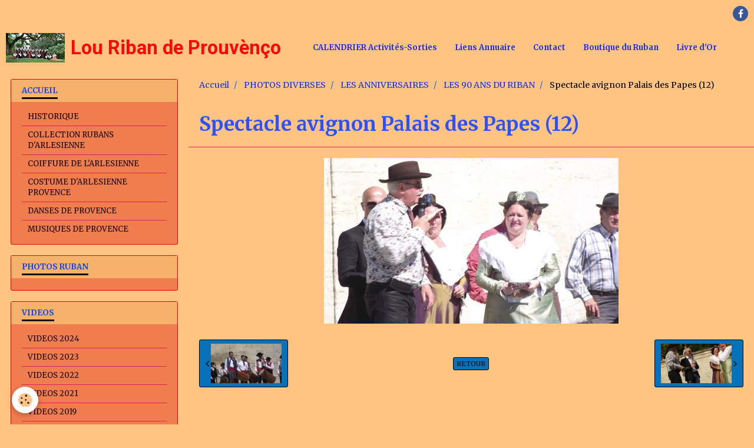

--- FILE ---
content_type: text/html; charset=UTF-8
request_url: https://www.avignon-lerubandeprovence.com/album/les-anniversaires/les-90-ans-du-riban/spectacle-avignon-palais-des-papes-12.html
body_size: 32936
content:
        
    
<!DOCTYPE html>
<html lang="fr" class="with-sidebar">
    <head>
        <title>Spectacle avignon Palais des Papes (12)</title>
        <!-- blogger / robot -->
<meta http-equiv="Content-Type" content="text/html; charset=utf-8">
<!--[if IE]>
<meta http-equiv="X-UA-Compatible" content="IE=edge">
<![endif]-->
<meta name="viewport" content="width=device-width, initial-scale=1, maximum-scale=1.0, user-scalable=no">
<meta name="msapplication-tap-highlight" content="no">
  <link rel="image_src" href="https://www.avignon-lerubandeprovence.com/medias/album/spectacle-avignon-palais-des-papes-12.jpg" />
  <meta property="og:image" content="https://www.avignon-lerubandeprovence.com/medias/album/spectacle-avignon-palais-des-papes-12.jpg" />
  <link rel="canonical" href="https://www.avignon-lerubandeprovence.com/album/les-anniversaires/les-90-ans-du-riban/spectacle-avignon-palais-des-papes-12.html">
<meta name="msvalidate.01" content="40387E1B02CBA30D3D0E7111788CDEF4">
<meta name="google-site-verification" content="q3nqXXTDauL-pNJtN1gIX6S-sa0UQ7uxZJ9wCma-fZQ">
<meta name="generator" content="e-monsite (e-monsite.com)">

<link rel="icon" href="https://www.avignon-lerubandeprovence.com/medias/site/favicon/remi-roubaud.jpg">

<link rel="apple-touch-icon" sizes="114x114" href="https://www.avignon-lerubandeprovence.com/medias/site/mobilefavicon/favicon-1.jpg?fx=c_114_114" />
<link rel="apple-touch-icon" sizes="72x72" href="https://www.avignon-lerubandeprovence.com/medias/site/mobilefavicon/favicon-1.jpg?fx=c_72_72" />
<link rel="apple-touch-icon" href="https://www.avignon-lerubandeprovence.com/medias/site/mobilefavicon/favicon-1.jpg?fx=c_57_57" />
<link rel="apple-touch-icon-precomposed" href="https://www.avignon-lerubandeprovence.com/medias/site/mobilefavicon/favicon-1.jpg?fx=c_57_57" />

<link href="https://fonts.googleapis.com/css?family=Montserrat:300,400,700&amp;display=swap" rel="stylesheet">


<meta name="google-site-verification" content="q3nqXXTDauL-pNJtN1gIX6S-sa0UQ7uxZJ9wCma-fZQ" />

                <meta name="apple-mobile-web-app-capable" content="yes">
        <meta name="apple-mobile-web-app-status-bar-style" content="black-translucent">

                
                                    
                
                                     
                                                                                        
            <link href="https://fonts.googleapis.com/css?family=Merriweather:300,400,700%7CRoboto:300,400,700&display=swap" rel="stylesheet">
        
        <link href="https://maxcdn.bootstrapcdn.com/font-awesome/4.7.0/css/font-awesome.min.css" rel="stylesheet">
        <link href="//www.avignon-lerubandeprovence.com/themes/combined.css?v=6_1646067834_2162" rel="stylesheet">

        <!-- EMS FRAMEWORK -->
        <script src="//www.avignon-lerubandeprovence.com/medias/static/themes/ems_framework/js/jquery.min.js"></script>
        <!-- HTML5 shim and Respond.js for IE8 support of HTML5 elements and media queries -->
        <!--[if lt IE 9]>
        <script src="//www.avignon-lerubandeprovence.com/medias/static/themes/ems_framework/js/html5shiv.min.js"></script>
        <script src="//www.avignon-lerubandeprovence.com/medias/static/themes/ems_framework/js/respond.min.js"></script>
        <![endif]-->

        <script src="//www.avignon-lerubandeprovence.com/medias/static/themes/ems_framework/js/ems-framework.min.js?v=751"></script>

        <script src="https://www.avignon-lerubandeprovence.com/themes/content.js?v=6_1646067834_2162&lang=fr"></script>

            <script src="//www.avignon-lerubandeprovence.com/medias/static/js/rgpd-cookies/jquery.rgpd-cookies.js?v=751"></script>
    <script>
                                    $(document).ready(function() {
            $.RGPDCookies({
                theme: 'ems_framework',
                site: 'www.avignon-lerubandeprovence.com',
                privacy_policy_link: '/about/privacypolicy/',
                cookies: [{"id":null,"favicon_url":"https:\/\/ssl.gstatic.com\/analytics\/20210414-01\/app\/static\/analytics_standard_icon.png","enabled":true,"model":"google_analytics","title":"Google Analytics","short_description":"Permet d'analyser les statistiques de consultation de notre site","long_description":"Indispensable pour piloter notre site internet, il permet de mesurer des indicateurs comme l\u2019affluence, les produits les plus consult\u00e9s, ou encore la r\u00e9partition g\u00e9ographique des visiteurs.","privacy_policy_url":"https:\/\/support.google.com\/analytics\/answer\/6004245?hl=fr","slug":"google-analytics"},{"id":null,"favicon_url":"","enabled":true,"model":"addthis","title":"AddThis","short_description":"Partage social","long_description":"Nous utilisons cet outil afin de vous proposer des liens de partage vers des plateformes tiers comme Twitter, Facebook, etc.","privacy_policy_url":"https:\/\/www.oracle.com\/legal\/privacy\/addthis-privacy-policy.html","slug":"addthis"}],
                modal_title: 'Gestion\u0020des\u0020cookies',
                modal_description: 'd\u00E9pose\u0020des\u0020cookies\u0020pour\u0020am\u00E9liorer\u0020votre\u0020exp\u00E9rience\u0020de\u0020navigation,\nmesurer\u0020l\u0027audience\u0020du\u0020site\u0020internet,\u0020afficher\u0020des\u0020publicit\u00E9s\u0020personnalis\u00E9es,\nr\u00E9aliser\u0020des\u0020campagnes\u0020cibl\u00E9es\u0020et\u0020personnaliser\u0020l\u0027interface\u0020du\u0020site.',
                privacy_policy_label: 'Consulter\u0020la\u0020politique\u0020de\u0020confidentialit\u00E9',
                check_all_label: 'Tout\u0020cocher',
                refuse_button: 'Refuser',
                settings_button: 'Param\u00E9trer',
                accept_button: 'Accepter',
                callback: function() {
                    // website google analytics case (with gtag), consent "on the fly"
                    if ('gtag' in window && typeof window.gtag === 'function') {
                        if (window.jsCookie.get('rgpd-cookie-google-analytics') === undefined
                            || window.jsCookie.get('rgpd-cookie-google-analytics') === '0') {
                            gtag('consent', 'update', {
                                'ad_storage': 'denied',
                                'analytics_storage': 'denied'
                            });
                        } else {
                            gtag('consent', 'update', {
                                'ad_storage': 'granted',
                                'analytics_storage': 'granted'
                            });
                        }
                    }
                }
            });
        });
    </script>

        <script async src="https://www.googletagmanager.com/gtag/js?id=G-4VN4372P6E"></script>
<script>
    window.dataLayer = window.dataLayer || [];
    function gtag(){dataLayer.push(arguments);}
    
    gtag('consent', 'default', {
        'ad_storage': 'denied',
        'analytics_storage': 'denied'
    });
    
    gtag('js', new Date());
    gtag('config', 'G-4VN4372P6E');
</script>

        
    <!-- Global site tag (gtag.js) -->
        <script async src="https://www.googletagmanager.com/gtag/js?id=UA-135367174-1"></script>
        <script>
        window.dataLayer = window.dataLayer || [];
        function gtag(){dataLayer.push(arguments);}

gtag('consent', 'default', {
            'ad_storage': 'denied',
            'analytics_storage': 'denied'
        });
        gtag('set', 'allow_ad_personalization_signals', false);
                gtag('js', new Date());
        gtag('config', 'UA-135367174-1');
    </script>
        <script type="application/ld+json">
    {
        "@context" : "https://schema.org/",
        "@type" : "WebSite",
        "name" : "Lou Riban de Prouvènço",
        "url" : "https://www.avignon-lerubandeprovence.com/"
    }
</script>
            </head>
    <body id="album_run_les-anniversaires_les-90-ans-du-riban_spectacle-avignon-palais-des-papes-12" class="default social-links-fixed-phone">
        

        
        <!-- HEADER -->
                        
        <header id="header">
            <div id="header-container">
                                <button type="button" class="btn btn-link fadeIn navbar-toggle">
                    <span class="icon-bar"></span>
                </button>
                
                                <a class="brand fadeIn hide" href="https://www.avignon-lerubandeprovence.com/">
                                        <img src="https://www.avignon-lerubandeprovence.com/medias/site/logos/avignon-folklore.jpg" alt="lerubandeprovence" class="logo">
                                                            <span class="brand-titles">
                        <span class="brand-title">Lou Riban de Prouvènço</span>
                                            </span>
                                    </a>
                
                
                                <div class="quick-access">
                                                                                                                                                <ul class="social-links-list hidden-phone">
        <li>
        <a href="https://www.facebook.com/Le-Ruban-De-Provence-ou-Lou-Riban-de-Prouv%C3%A8n%C3%A7o-226978084072026/" class="bg-facebook"><i class="fa fa-facebook"></i></a>
    </li>
    </ul>
                    
                    
                    
                                    </div>
                
                            </div>
        </header>
        <!-- //HEADER -->

        
        
                <!-- MENU -->
        <div id="menu-wrapper" class="horizontal" data-opening="y">
                        <nav id="menu" class="navbar">
                                <a class="brand fadeIn visible-desktop" href="https://www.avignon-lerubandeprovence.com/" data-direction="horizontal_c">
                                        <img src="https://www.avignon-lerubandeprovence.com/medias/site/logos/avignon-folklore.jpg" alt="lerubandeprovence" class="logo">
                                                            <span class="brand-titles">
                        <span class="brand-title">Lou Riban de Prouvènço</span>
                                            </span>
                                    </a>
                
                
                                    <ul class="nav navbar-nav">
                    <li>
                <a href="https://www.avignon-lerubandeprovence.com/pages/calendrier/calendrier-1/">
                                        CALENDRIER Activités-Sorties
                </a>
                            </li>
                    <li>
                <a href="https://www.avignon-lerubandeprovence.com/liens/">
                                        Liens Annuaire
                </a>
                            </li>
                    <li>
                <a href="https://www.avignon-lerubandeprovence.com/contact">
                                        Contact
                </a>
                            </li>
                    <li>
                <a href="https://www.avignon-lerubandeprovence.com/boutique">
                                        Boutique du Ruban
                </a>
                            </li>
                    <li>
                <a href="https://www.avignon-lerubandeprovence.com/livre-d-or">
                                        Livre d'Or
                </a>
                            </li>
            </ul>

                
                                <div class="quick-access visible-desktop">

                    
                    
                                    </div>
                            </nav>
        </div>
        <!-- //MENU -->
        
        
        
        <!-- WRAPPER -->
                        <div id="wrapper">
            
            <div id="main" data-order="2" data-order-phone="1">
                                                       <ol class="breadcrumb">
                  <li>
            <a href="https://www.avignon-lerubandeprovence.com/">Accueil</a>
        </li>
                        <li>
            <a href="https://www.avignon-lerubandeprovence.com/album/">PHOTOS DIVERSES</a>
        </li>
                        <li>
            <a href="https://www.avignon-lerubandeprovence.com/album/les-anniversaires/">LES ANNIVERSAIRES</a>
        </li>
                        <li>
            <a href="https://www.avignon-lerubandeprovence.com/album/les-anniversaires/les-90-ans-du-riban/">LES 90 ANS DU RIBAN</a>
        </li>
                        <li class="active">
            Spectacle avignon Palais des Papes (12)
         </li>
            </ol>
                
                                                                    
                                                                    
                                
                                
                                <div class="view view-album" id="view-item" data-category="les-90-ans-du-riban" data-id-album="5ca25659d9ba4e7b1f441a9a">
    <h1 class="view-title">Spectacle avignon Palais des Papes (12)</h1>
    <div id="site-module" class="site-module" data-itemid="4e81d37ae67b6fde4dbc4e88" data-siteid="4e81d3798e166fde4dbc473c"></div>

    

    <p class="text-center">
        <img src="https://www.avignon-lerubandeprovence.com/medias/album/spectacle-avignon-palais-des-papes-12.jpg" alt="Spectacle avignon Palais des Papes (12)">
    </p>

    <ul class="category-navigation">
        <li>
                            <a href="https://www.avignon-lerubandeprovence.com/album/les-anniversaires/les-90-ans-du-riban/spectacle-avignon-palais-des-papes-11.html" class="btn btn-default">
                    <i class="fa fa-angle-left fa-lg"></i>
                    <img src="https://www.avignon-lerubandeprovence.com/medias/album/spectacle-avignon-palais-des-papes-11.jpg?fx=r_120_120" width="120" alt="">
                </a>
                    </li>

        <li>
            <a href="https://www.avignon-lerubandeprovence.com/album/les-anniversaires/les-90-ans-du-riban/" class="btn btn-small btn-default">Retour</a>
        </li>

        <li>
                            <a href="https://www.avignon-lerubandeprovence.com/album/les-anniversaires/les-90-ans-du-riban/spectacle-avignon-palais-des-papes-13.html" class="btn btn-default">
                    <img src="https://www.avignon-lerubandeprovence.com/medias/album/spectacle-avignon-palais-des-papes-13.jpg?fx=r_120_120" width="120" alt="">
                    <i class="fa fa-angle-right fa-lg"></i>
                </a>
                    </li>
    </ul>

    

<div class="plugins">
               <div id="social-4e81d3799bc76fde4dbc65cf" class="plugin" data-plugin="social">
    <div class="a2a_kit a2a_kit_size_32 a2a_default_style">
        <a class="a2a_dd" href="https://www.addtoany.com/share"></a>
        <a class="a2a_button_facebook"></a>
        <a class="a2a_button_twitter"></a>
        <a class="a2a_button_email"></a>
    </div>
    <script>
        var a2a_config = a2a_config || {};
        a2a_config.onclick = 1;
        a2a_config.locale = "fr";
    </script>
    <script async src="https://static.addtoany.com/menu/page.js"></script>
</div>    
    
    </div>
</div>

            </div>

                        <div id="sidebar" class="sidebar" data-order="1" data-order-phone="2">
                <div id="sidebar-inner">
                                                                                                                                                                                                        <div class="widget" data-id="widget_page_category">
                                    
<div class="widget-title">
    
            <a href="https://www.avignon-lerubandeprovence.com/pages">
        <span>
            ACCUEIL
        </span>  

            </a>
        
</div>

                                                                            <div id="widget1" class="widget-content" data-role="widget-content">
                                                    <ul class="nav nav-list" data-addon="pages">
              
                                <li>
                <a href="https://www.avignon-lerubandeprovence.com/pages/historique.html">
                    HISTORIQUE
                                    </a>
            </li>
                        <li>
                <a href="https://www.avignon-lerubandeprovence.com/pages/collection-rubans-arlesienne-julien-faure.html">
                    COLLECTION RUBANS D'ARLESIENNE
                                    </a>
            </li>
                        <li>
                <a href="https://www.avignon-lerubandeprovence.com/pages/coiffure-de-l-arlesienne.html">
                    COIFFURE DE L'ARLESIENNE
                                    </a>
            </li>
                        <li>
                <a href="https://www.avignon-lerubandeprovence.com/pages/costume-d-arlesienne-en-provence.html">
                    COSTUME D'ARLESIENNE PROVENCE
                                    </a>
            </li>
                        <li>
                <a href="https://www.avignon-lerubandeprovence.com/pages/danses-de-provence.html">
                    DANSES DE PROVENCE
                                    </a>
            </li>
                        <li>
                <a href="https://www.avignon-lerubandeprovence.com/pages/musiques-traditionnelles-de-provence.html">
                    MUSIQUES DE PROVENCE
                                    </a>
            </li>
                        </ul>
    

                                        </div>
                                                                    </div>
                                                                                                                                                                                                                                                                                                                                                                                                <div class="widget" data-id="widget_page_category">
                                    
<div class="widget-title">
    
            <a href="https://www.avignon-lerubandeprovence.com/pages/photos/photos-1/">
        <span>
            PHOTOS RUBAN
        </span>  

            </a>
        
</div>

                                                                            <div id="widget2" class="widget-content" data-role="widget-content">
                                                    <ul class="nav nav-list" data-addon="pages">
              
            </ul>
    

                                        </div>
                                                                    </div>
                                                                                                                                                                                                                                                                                                                                    <div class="widget" data-id="widget_videos_categories">
                                    
<div class="widget-title">
    
        <span>
            VIDEOS
        </span>  

        
</div>

                                                                            <div id="widget3" class="widget-content" data-role="widget-content">
                                            <ul class="nav nav-list" data-addon="videos">
                    <li data-category="videos-2024">
            <a href="https://www.avignon-lerubandeprovence.com/videos/videos-2024/">VIDEOS 2024</a>
        </li>
                <li data-category="videos-2023">
            <a href="https://www.avignon-lerubandeprovence.com/videos/videos-2023/">VIDEOS 2023</a>
        </li>
                <li data-category="videos-2022">
            <a href="https://www.avignon-lerubandeprovence.com/videos/videos-2022/">VIDEOS 2022</a>
        </li>
                <li data-category="videos2021">
            <a href="https://www.avignon-lerubandeprovence.com/videos/videos2021/">VIDEOS 2021</a>
        </li>
                <li data-category="videos-2019">
            <a href="https://www.avignon-lerubandeprovence.com/videos/videos-2019/">VIDEOS 2019</a>
        </li>
                <li data-category="videos2018">
            <a href="https://www.avignon-lerubandeprovence.com/videos/videos2018/">VIDEOS 2018</a>
        </li>
                <li data-category="videos-2017-1">
            <a href="https://www.avignon-lerubandeprovence.com/videos/videos-2017-1/">VIDEOS 2017</a>
        </li>
                <li data-category="videos-2008-a-2016">
            <a href="https://www.avignon-lerubandeprovence.com/videos/videos-2008-a-2016/">VIDEOS 2008 A 2016</a>
        </li>
                <li data-category="diverses-videos">
            <a href="https://www.avignon-lerubandeprovence.com/videos/diverses-videos/">VIDEOS DIVERSES ANNEES</a>
        </li>
            </ul>
                                        </div>
                                                                    </div>
                                                                                                                                                                                                                                                                                                                                    <div class="widget" data-id="widget_image_categories">
                                    
<div class="widget-title">
    
        <span>
            ALBUMS PHOTOS
        </span>  

        
</div>

                                                                            <div id="widget4" class="widget-content" data-role="widget-content">
                                            <ul class="nav nav-list" data-addon="album">
            <li data-category="animations-bateaux-croisieurope">
        <a href="https://www.avignon-lerubandeprovence.com/album/animations-bateaux-croisieurope/">ANIMATIONS BATEAUX CroisiEurope</a>
    </li>
        <li data-category="galerie">
        <a href="https://www.avignon-lerubandeprovence.com/album/galerie/">GALERIE-PHOTOS</a>
    </li>
        <li data-category="wetzlar-anniversaire-2010">
        <a href="https://www.avignon-lerubandeprovence.com/album/wetzlar-anniversaire-2010/">WETZLAR ANNIVERSAIRE 2010</a>
    </li>
        <li data-category="albums-divers">
        <a href="https://www.avignon-lerubandeprovence.com/album/albums-divers/">DIVERS ALBUMS</a>
    </li>
        <li data-category="les-anniversaires">
        <a href="https://www.avignon-lerubandeprovence.com/album/les-anniversaires/">LES ANNIVERSAIRES</a>
    </li>
        <li data-category="grands-spectacles-1">
        <a href="https://www.avignon-lerubandeprovence.com/album/grands-spectacles-1/">GRANDS SPECTACLES</a>
    </li>
        </ul>

                                        </div>
                                                                    </div>
                                                                                                                                                                                                                                                                                                                                    <div class="widget" data-id="widget_page_category">
                                    
<div class="widget-title">
    
            <a href="https://www.avignon-lerubandeprovence.com/pages/presse/">
        <span>
            PRESSE
        </span>  

            </a>
        
</div>

                                                                    </div>
                                                                                                                                                                                                                                                                                                                                    <div class="widget" data-id="widget_page_category">
                                    
<div class="widget-title">
    
            <a href="https://www.avignon-lerubandeprovence.com/pages/calendrier/calendrier-1/">
        <span>
            CALENDRIER Activités-Sorties
        </span>  

            </a>
        
</div>

                                                                    </div>
                                                                                                                                                                                                                                                                                                                                    <div class="widget" data-id="widget_blogpost_categories">
                                    
<div class="widget-title">
    
        <span>
            Blog
        </span>  

        
</div>

                                                                            <div id="widget7" class="widget-content" data-role="widget-content">
                                            <ul class="nav nav-list" data-addon="blog">
            <li>
            <a href="https://www.avignon-lerubandeprovence.com/blog/">Blog</a>
        </li>
    </ul>
                                        </div>
                                                                    </div>
                                                                                                                                                                                                                                                                                                                                    <div class="widget" data-id="widget_link_all">
                                    
<div class="widget-title">
    
            <a href="https://www.avignon-lerubandeprovence.com/liens/">
        <span>
            Partenaires
        </span>  

            </a>
        
</div>

                                                                            <div id="widget8" class="widget-content" data-role="widget-content">
                                            <ul class="menu">
         <li class="odd_item"><a href="https://www.avignon-lerubandeprovence.com/liens/do/redirect/?url=http%3A%2F%2Fwww.oustau-prouvencau.org" title="OUSTAU de la CULTURO PROUVENCALO D 'AVIGNOUN" class="menu_item" onclick="window.open(this.href);return false;">OUSTAU de la CULTURO PROUVENCALO D 'AVIGNOUN</a></li>
         <li class="even_item"><a href="https://www.avignon-lerubandeprovence.com/liens/do/redirect/?url=http%3A%2F%2Fwww.nacioun-gardiano.com%2Fnacioun.html" title="NACIOUN GARDIANO" class="menu_item" onclick="window.open(this.href);return false;">NACIOUN GARDIANO</a></li>
         <li class="odd_item"><a href="https://www.avignon-lerubandeprovence.com/liens/do/redirect/?url=http%3A%2F%2Fwww.notreprovence.fr%2F" title="NOTRE PROVENCE" class="menu_item" onclick="window.open(this.href);return false;">NOTRE PROVENCE</a></li>
         <li class="even_item"><a href="https://www.avignon-lerubandeprovence.com/liens/do/redirect/?url=http%3A%2F%2Fwww.croisieurope.com%2F" title="CROISI EUROPE" class="menu_item" onclick="window.open(this.href);return false;">CROISI EUROPE</a></li>
         <li class="odd_item"><a href="https://www.avignon-lerubandeprovence.com/liens/do/redirect/?url=http%3A%2F%2Fagendatrad.org" title="AGENDA TRAD" class="menu_item" onclick="window.open(this.href);return false;">AGENDA TRAD</a></li>
         <li class="even_item"><a href="https://www.avignon-lerubandeprovence.com/liens/do/redirect/?url=http%3A%2F%2Fwww.avignon.fr%2F" title="MAIRIE AVIGNON" class="menu_item" onclick="window.open(this.href);return false;">MAIRIE AVIGNON</a></li>
         <li class="odd_item"><a href="https://www.avignon-lerubandeprovence.com/liens/do/redirect/?url=http%3A%2F%2Fwww.rognonas.fr" title="MAIRIE ROGNONAS" class="menu_item" onclick="window.open(this.href);return false;">MAIRIE ROGNONAS</a></li>
         <li class="even_item"><a href="https://www.avignon-lerubandeprovence.com/liens/do/redirect/?url=https%3A%2F%2Fwww.maregionsud.fr%2F" title="REGION PACA" class="menu_item" onclick="window.open(this.href);return false;">REGION PACA</a></li>
   </ul>

                                        </div>
                                                                    </div>
                                                                                                                                                                                    </div>
            </div>
                    </div>
        <!-- //WRAPPER -->

                 <!-- SOCIAL LINKS -->
                                                    <ul class="social-links-list fixed visible-phone">
        <li>
        <a href="https://www.facebook.com/Le-Ruban-De-Provence-ou-Lou-Riban-de-Prouv%C3%A8n%C3%A7o-226978084072026/" class="bg-facebook"><i class="fa fa-facebook"></i></a>
    </li>
    </ul>
        <!-- //SOCIAL LINKS -->
        
                <!-- FOOTER -->
        <footer id="footer">
            <div class="container">
                                <div id="footer-extras" class="row">
                                        <div class="column column12" id="column-legal">
                        <ul id="legal-mentions">
            <li><a href="https://www.avignon-lerubandeprovence.com/about/legal/">Mentions légales</a></li>
        <li><a id="cookies" href="javascript:void(0)">Gestion des cookies</a></li>
    
    
    
    
    </ul>
                    </div>
                                                                            </div>
                
                                <div id="footer-content">
                    <div id="bottom-site">
                                            <div id="rows-6023ab0e820efbfc25f3a2fc" class="rows" data-total-pages="1" data-current-page="1">
                                                            
                
                        
                        
                                
                                <div class="row-container rd-1 page_1">
            	<div class="row-content">
        			                        			    <div class="row" data-role="line">

                    
                                                
                                                                        
                                                
                                                
						                                                                                                                                                
                                        				<div data-role="cell" class="column empty-column" style="width:100%">
            					<div id="cell-5e85fbd83d5b3ca1ef209701" class="column-content">            							&nbsp;
            						            					</div>
            				</div>
																		        			</div>
                            		</div>
                        	</div>
						</div>

                                        </div>
                </div>
                
                            </div>
        </footer>
        <!-- //FOOTER -->
        
        <!-- SCROLLTOP -->
        <span id="scrollToTop"><i class="fa fa-chevron-up"></i></span>

        
        
        <script src="//www.avignon-lerubandeprovence.com/medias/static/themes/ems_framework/js/jquery.mobile.custom.min.js"></script>
        <script src="//www.avignon-lerubandeprovence.com/medias/static/themes/ems_framework/js/jquery.zoom.min.js"></script>
        <script src="//www.avignon-lerubandeprovence.com/medias/static/themes/ems_framework/js/masonry.pkgd.min.js"></script>
        <script src="//www.avignon-lerubandeprovence.com/medias/static/themes/ems_framework/js/imagesloaded.pkgd.min.js"></script>
        <script src="//www.avignon-lerubandeprovence.com/medias/static/themes/ems_framework/js/imagelightbox.min.js"></script>
        <script src="https://www.avignon-lerubandeprovence.com/themes/custom.js"></script>
                <!-- CUSTOMIZE JS -->
        <script>
        // Fonction executée lors de l'utilisation du clic droit.
$(document).bind("contextmenu",function()
{
// Si vous voulez ajouter un message d'alerte
alert('Merci de respecter le travail du webmaster en ne copiant pas le contenu sans autorisation');
// On indique au navigateur de ne pas réagir en cas de clic droit.
return false;
});

        </script>
                    

 
    
						 	 




    </body>
</html>
